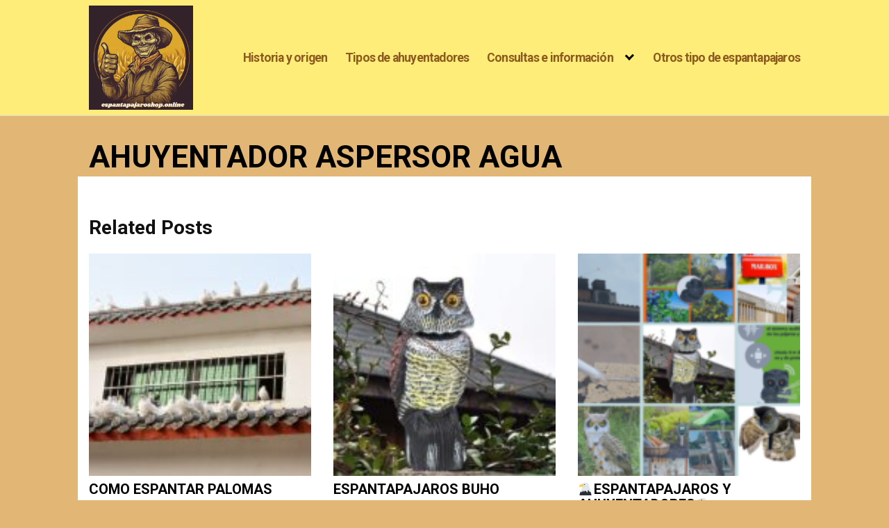

--- FILE ---
content_type: text/html; charset=UTF-8
request_url: https://espantapajaroshop.online/ahuyentador-aspersor-agua/
body_size: 11129
content:
<!DOCTYPE html>
<html lang="en-US" prefix="og: https://ogp.me/ns#">
    <head>
		
<!-- Google Tag Manager -->
<script>(function(w,d,s,l,i){w[l]=w[l]||[];w[l].push({'gtm.start':
new Date().getTime(),event:'gtm.js'});var f=d.getElementsByTagName(s)[0],
j=d.createElement(s),dl=l!='dataLayer'?'&l='+l:'';j.async=true;j.src=
'https://www.googletagmanager.com/gtm.js?id='+i+dl;f.parentNode.insertBefore(j,f);
})(window,document,'script','dataLayer','GTM-M5VRRQR');</script>
<!-- End Google Tag Manager -->
		
        <meta charset="UTF-8">
        <meta name="viewport" content="width=device-width, initial-scale=1">
        <link rel="profile" href="http://gmpg.org/xfn/11">
        <style type='text/css'>
	.naaa-gridbox {
		--naaa-bg-color: #dddddd;
		--naaa-border-size: 3px;
		--naaa-border-color: #f7be38;
		--naaa-gridbox-width: 31%;
		--naaa-num-lines-title: 5;
		--naaa-height-title: 15ex;
		--naaa-button-bg-color: #f7dfa5;
		--naaa-button-bg-color2: #f0c14b;
		--naaa-product-color: #000000;
		--naaa-button-shadow-color: 0 6px 8px -4px #999;
		--naaa-button-text-color: #000000;
		--naaa-discount-bg-color: #d9534f;
		--naaa-discount-text-color: #ffffff;
		--naaa-corner: 10px;
		--naaa-min-width-gridbox: 145px;
	}
	.naaa-gridbox-h {
		--naaa-bg-color: #dddddd;
		--naaa-border-size: 3px;
		--naaa-border-color: #f7be38;
		--naaa-num-lines-title: 5;
		--naaa-height-title: 15ex;
		--naaa-button-bg-color: #f7dfa5;
		--naaa-button-bg-color2: #f0c14b;
		--naaa-product-color: #000000;
		--naaa-button-shadow-color: 0 6px 8px -4px #999;
		--naaa-button-text-color: #000000;
		--naaa-discount-bg-color: #d9534f;
		--naaa-discount-text-color: #ffffff;
		--naaa-corner: 10px;
	}
	</style>
<!-- Search Engine Optimization by Rank Math - https://rankmath.com/ -->
<title>AHUYENTADOR ASPERSOR AGUA - espantapajaroshop.online</title>
<meta name="robots" content="follow, noindex"/>
<meta property="og:locale" content="en_US" />
<meta property="og:type" content="article" />
<meta property="og:title" content="AHUYENTADOR ASPERSOR AGUA - espantapajaroshop.online" />
<meta property="og:url" content="https://espantapajaroshop.online/ahuyentador-aspersor-agua/" />
<meta property="og:site_name" content="espantapajaroshop.online" />
<meta property="og:updated_time" content="2024-03-28T11:30:19+00:00" />
<meta property="article:published_time" content="2023-06-12T17:11:15+00:00" />
<meta property="article:modified_time" content="2024-03-28T11:30:19+00:00" />
<meta name="twitter:card" content="summary_large_image" />
<meta name="twitter:title" content="AHUYENTADOR ASPERSOR AGUA - espantapajaroshop.online" />
<meta name="twitter:label1" content="Written by" />
<meta name="twitter:data1" content="juanjocabo84@gmail.com" />
<meta name="twitter:label2" content="Time to read" />
<meta name="twitter:data2" content="Less than a minute" />
<script type="application/ld+json" class="rank-math-schema">{"@context":"https://schema.org","@graph":[{"@type":["Person","Organization"],"@id":"https://espantapajaroshop.online/#person","name":"juanjocabo84@gmail.com","logo":{"@type":"ImageObject","@id":"https://espantapajaroshop.online/#logo","url":"https://espantapajaroshop.online/wp-content/uploads/2023/06/cropped-logo-espanta-150x150.png","contentUrl":"https://espantapajaroshop.online/wp-content/uploads/2023/06/cropped-logo-espanta-150x150.png","caption":"espantapajaroshop.online","inLanguage":"en-US"},"image":{"@type":"ImageObject","@id":"https://espantapajaroshop.online/#logo","url":"https://espantapajaroshop.online/wp-content/uploads/2023/06/cropped-logo-espanta-150x150.png","contentUrl":"https://espantapajaroshop.online/wp-content/uploads/2023/06/cropped-logo-espanta-150x150.png","caption":"espantapajaroshop.online","inLanguage":"en-US"}},{"@type":"WebSite","@id":"https://espantapajaroshop.online/#website","url":"https://espantapajaroshop.online","name":"espantapajaroshop.online","publisher":{"@id":"https://espantapajaroshop.online/#person"},"inLanguage":"en-US"},{"@type":"WebPage","@id":"https://espantapajaroshop.online/ahuyentador-aspersor-agua/#webpage","url":"https://espantapajaroshop.online/ahuyentador-aspersor-agua/","name":"AHUYENTADOR ASPERSOR AGUA - espantapajaroshop.online","datePublished":"2023-06-12T17:11:15+00:00","dateModified":"2024-03-28T11:30:19+00:00","isPartOf":{"@id":"https://espantapajaroshop.online/#website"},"inLanguage":"en-US"},{"@type":"Person","@id":"https://espantapajaroshop.online/author/juanjocabo84gmail-com/","name":"juanjocabo84@gmail.com","url":"https://espantapajaroshop.online/author/juanjocabo84gmail-com/","image":{"@type":"ImageObject","@id":"https://secure.gravatar.com/avatar/c0535839f420d9ec53466830bafeda02?s=96&amp;d=mm&amp;r=g","url":"https://secure.gravatar.com/avatar/c0535839f420d9ec53466830bafeda02?s=96&amp;d=mm&amp;r=g","caption":"juanjocabo84@gmail.com","inLanguage":"en-US"},"sameAs":["http://espantapajaroshop.online"]},{"@type":"BlogPosting","headline":"AHUYENTADOR ASPERSOR AGUA - espantapajaroshop.online","datePublished":"2023-06-12T17:11:15+00:00","dateModified":"2024-03-28T11:30:19+00:00","author":{"@id":"https://espantapajaroshop.online/author/juanjocabo84gmail-com/","name":"juanjocabo84@gmail.com"},"publisher":{"@id":"https://espantapajaroshop.online/#person"},"name":"AHUYENTADOR ASPERSOR AGUA - espantapajaroshop.online","@id":"https://espantapajaroshop.online/ahuyentador-aspersor-agua/#richSnippet","isPartOf":{"@id":"https://espantapajaroshop.online/ahuyentador-aspersor-agua/#webpage"},"inLanguage":"en-US","mainEntityOfPage":{"@id":"https://espantapajaroshop.online/ahuyentador-aspersor-agua/#webpage"}}]}</script>
<!-- /Rank Math WordPress SEO plugin -->

<link rel='dns-prefetch' href='//fonts.googleapis.com' />
<link rel="alternate" type="application/rss+xml" title="espantapajaroshop.online &raquo; Feed" href="https://espantapajaroshop.online/feed/" />
<link rel="alternate" type="application/rss+xml" title="espantapajaroshop.online &raquo; Comments Feed" href="https://espantapajaroshop.online/comments/feed/" />
<script type="text/javascript">
window._wpemojiSettings = {"baseUrl":"https:\/\/s.w.org\/images\/core\/emoji\/14.0.0\/72x72\/","ext":".png","svgUrl":"https:\/\/s.w.org\/images\/core\/emoji\/14.0.0\/svg\/","svgExt":".svg","source":{"concatemoji":"https:\/\/espantapajaroshop.online\/wp-includes\/js\/wp-emoji-release.min.js?ver=6.3.7"}};
/*! This file is auto-generated */
!function(i,n){var o,s,e;function c(e){try{var t={supportTests:e,timestamp:(new Date).valueOf()};sessionStorage.setItem(o,JSON.stringify(t))}catch(e){}}function p(e,t,n){e.clearRect(0,0,e.canvas.width,e.canvas.height),e.fillText(t,0,0);var t=new Uint32Array(e.getImageData(0,0,e.canvas.width,e.canvas.height).data),r=(e.clearRect(0,0,e.canvas.width,e.canvas.height),e.fillText(n,0,0),new Uint32Array(e.getImageData(0,0,e.canvas.width,e.canvas.height).data));return t.every(function(e,t){return e===r[t]})}function u(e,t,n){switch(t){case"flag":return n(e,"\ud83c\udff3\ufe0f\u200d\u26a7\ufe0f","\ud83c\udff3\ufe0f\u200b\u26a7\ufe0f")?!1:!n(e,"\ud83c\uddfa\ud83c\uddf3","\ud83c\uddfa\u200b\ud83c\uddf3")&&!n(e,"\ud83c\udff4\udb40\udc67\udb40\udc62\udb40\udc65\udb40\udc6e\udb40\udc67\udb40\udc7f","\ud83c\udff4\u200b\udb40\udc67\u200b\udb40\udc62\u200b\udb40\udc65\u200b\udb40\udc6e\u200b\udb40\udc67\u200b\udb40\udc7f");case"emoji":return!n(e,"\ud83e\udef1\ud83c\udffb\u200d\ud83e\udef2\ud83c\udfff","\ud83e\udef1\ud83c\udffb\u200b\ud83e\udef2\ud83c\udfff")}return!1}function f(e,t,n){var r="undefined"!=typeof WorkerGlobalScope&&self instanceof WorkerGlobalScope?new OffscreenCanvas(300,150):i.createElement("canvas"),a=r.getContext("2d",{willReadFrequently:!0}),o=(a.textBaseline="top",a.font="600 32px Arial",{});return e.forEach(function(e){o[e]=t(a,e,n)}),o}function t(e){var t=i.createElement("script");t.src=e,t.defer=!0,i.head.appendChild(t)}"undefined"!=typeof Promise&&(o="wpEmojiSettingsSupports",s=["flag","emoji"],n.supports={everything:!0,everythingExceptFlag:!0},e=new Promise(function(e){i.addEventListener("DOMContentLoaded",e,{once:!0})}),new Promise(function(t){var n=function(){try{var e=JSON.parse(sessionStorage.getItem(o));if("object"==typeof e&&"number"==typeof e.timestamp&&(new Date).valueOf()<e.timestamp+604800&&"object"==typeof e.supportTests)return e.supportTests}catch(e){}return null}();if(!n){if("undefined"!=typeof Worker&&"undefined"!=typeof OffscreenCanvas&&"undefined"!=typeof URL&&URL.createObjectURL&&"undefined"!=typeof Blob)try{var e="postMessage("+f.toString()+"("+[JSON.stringify(s),u.toString(),p.toString()].join(",")+"));",r=new Blob([e],{type:"text/javascript"}),a=new Worker(URL.createObjectURL(r),{name:"wpTestEmojiSupports"});return void(a.onmessage=function(e){c(n=e.data),a.terminate(),t(n)})}catch(e){}c(n=f(s,u,p))}t(n)}).then(function(e){for(var t in e)n.supports[t]=e[t],n.supports.everything=n.supports.everything&&n.supports[t],"flag"!==t&&(n.supports.everythingExceptFlag=n.supports.everythingExceptFlag&&n.supports[t]);n.supports.everythingExceptFlag=n.supports.everythingExceptFlag&&!n.supports.flag,n.DOMReady=!1,n.readyCallback=function(){n.DOMReady=!0}}).then(function(){return e}).then(function(){var e;n.supports.everything||(n.readyCallback(),(e=n.source||{}).concatemoji?t(e.concatemoji):e.wpemoji&&e.twemoji&&(t(e.twemoji),t(e.wpemoji)))}))}((window,document),window._wpemojiSettings);
</script>
<style type="text/css">
img.wp-smiley,
img.emoji {
	display: inline !important;
	border: none !important;
	box-shadow: none !important;
	height: 1em !important;
	width: 1em !important;
	margin: 0 0.07em !important;
	vertical-align: -0.1em !important;
	background: none !important;
	padding: 0 !important;
}
</style>
	
<link rel='stylesheet' id='wp-block-library-css' href='https://espantapajaroshop.online/wp-includes/css/dist/block-library/style.min.css?ver=6.3.7' type='text/css' media='all' />
<style id='wp-block-library-theme-inline-css' type='text/css'>
.wp-block-audio figcaption{color:#555;font-size:13px;text-align:center}.is-dark-theme .wp-block-audio figcaption{color:hsla(0,0%,100%,.65)}.wp-block-audio{margin:0 0 1em}.wp-block-code{border:1px solid #ccc;border-radius:4px;font-family:Menlo,Consolas,monaco,monospace;padding:.8em 1em}.wp-block-embed figcaption{color:#555;font-size:13px;text-align:center}.is-dark-theme .wp-block-embed figcaption{color:hsla(0,0%,100%,.65)}.wp-block-embed{margin:0 0 1em}.blocks-gallery-caption{color:#555;font-size:13px;text-align:center}.is-dark-theme .blocks-gallery-caption{color:hsla(0,0%,100%,.65)}.wp-block-image figcaption{color:#555;font-size:13px;text-align:center}.is-dark-theme .wp-block-image figcaption{color:hsla(0,0%,100%,.65)}.wp-block-image{margin:0 0 1em}.wp-block-pullquote{border-bottom:4px solid;border-top:4px solid;color:currentColor;margin-bottom:1.75em}.wp-block-pullquote cite,.wp-block-pullquote footer,.wp-block-pullquote__citation{color:currentColor;font-size:.8125em;font-style:normal;text-transform:uppercase}.wp-block-quote{border-left:.25em solid;margin:0 0 1.75em;padding-left:1em}.wp-block-quote cite,.wp-block-quote footer{color:currentColor;font-size:.8125em;font-style:normal;position:relative}.wp-block-quote.has-text-align-right{border-left:none;border-right:.25em solid;padding-left:0;padding-right:1em}.wp-block-quote.has-text-align-center{border:none;padding-left:0}.wp-block-quote.is-large,.wp-block-quote.is-style-large,.wp-block-quote.is-style-plain{border:none}.wp-block-search .wp-block-search__label{font-weight:700}.wp-block-search__button{border:1px solid #ccc;padding:.375em .625em}:where(.wp-block-group.has-background){padding:1.25em 2.375em}.wp-block-separator.has-css-opacity{opacity:.4}.wp-block-separator{border:none;border-bottom:2px solid;margin-left:auto;margin-right:auto}.wp-block-separator.has-alpha-channel-opacity{opacity:1}.wp-block-separator:not(.is-style-wide):not(.is-style-dots){width:100px}.wp-block-separator.has-background:not(.is-style-dots){border-bottom:none;height:1px}.wp-block-separator.has-background:not(.is-style-wide):not(.is-style-dots){height:2px}.wp-block-table{margin:0 0 1em}.wp-block-table td,.wp-block-table th{word-break:normal}.wp-block-table figcaption{color:#555;font-size:13px;text-align:center}.is-dark-theme .wp-block-table figcaption{color:hsla(0,0%,100%,.65)}.wp-block-video figcaption{color:#555;font-size:13px;text-align:center}.is-dark-theme .wp-block-video figcaption{color:hsla(0,0%,100%,.65)}.wp-block-video{margin:0 0 1em}.wp-block-template-part.has-background{margin-bottom:0;margin-top:0;padding:1.25em 2.375em}
</style>
<style id='rank-math-toc-block-style-inline-css' type='text/css'>
.wp-block-rank-math-toc-block nav ol{counter-reset:item}.wp-block-rank-math-toc-block nav ol li{display:block}.wp-block-rank-math-toc-block nav ol li:before{content:counters(item, ".") " ";counter-increment:item}

</style>
<style id='classic-theme-styles-inline-css' type='text/css'>
/*! This file is auto-generated */
.wp-block-button__link{color:#fff;background-color:#32373c;border-radius:9999px;box-shadow:none;text-decoration:none;padding:calc(.667em + 2px) calc(1.333em + 2px);font-size:1.125em}.wp-block-file__button{background:#32373c;color:#fff;text-decoration:none}
</style>
<style id='global-styles-inline-css' type='text/css'>
body{--wp--preset--color--black: #000000;--wp--preset--color--cyan-bluish-gray: #abb8c3;--wp--preset--color--white: #ffffff;--wp--preset--color--pale-pink: #f78da7;--wp--preset--color--vivid-red: #cf2e2e;--wp--preset--color--luminous-vivid-orange: #ff6900;--wp--preset--color--luminous-vivid-amber: #fcb900;--wp--preset--color--light-green-cyan: #7bdcb5;--wp--preset--color--vivid-green-cyan: #00d084;--wp--preset--color--pale-cyan-blue: #8ed1fc;--wp--preset--color--vivid-cyan-blue: #0693e3;--wp--preset--color--vivid-purple: #9b51e0;--wp--preset--gradient--vivid-cyan-blue-to-vivid-purple: linear-gradient(135deg,rgba(6,147,227,1) 0%,rgb(155,81,224) 100%);--wp--preset--gradient--light-green-cyan-to-vivid-green-cyan: linear-gradient(135deg,rgb(122,220,180) 0%,rgb(0,208,130) 100%);--wp--preset--gradient--luminous-vivid-amber-to-luminous-vivid-orange: linear-gradient(135deg,rgba(252,185,0,1) 0%,rgba(255,105,0,1) 100%);--wp--preset--gradient--luminous-vivid-orange-to-vivid-red: linear-gradient(135deg,rgba(255,105,0,1) 0%,rgb(207,46,46) 100%);--wp--preset--gradient--very-light-gray-to-cyan-bluish-gray: linear-gradient(135deg,rgb(238,238,238) 0%,rgb(169,184,195) 100%);--wp--preset--gradient--cool-to-warm-spectrum: linear-gradient(135deg,rgb(74,234,220) 0%,rgb(151,120,209) 20%,rgb(207,42,186) 40%,rgb(238,44,130) 60%,rgb(251,105,98) 80%,rgb(254,248,76) 100%);--wp--preset--gradient--blush-light-purple: linear-gradient(135deg,rgb(255,206,236) 0%,rgb(152,150,240) 100%);--wp--preset--gradient--blush-bordeaux: linear-gradient(135deg,rgb(254,205,165) 0%,rgb(254,45,45) 50%,rgb(107,0,62) 100%);--wp--preset--gradient--luminous-dusk: linear-gradient(135deg,rgb(255,203,112) 0%,rgb(199,81,192) 50%,rgb(65,88,208) 100%);--wp--preset--gradient--pale-ocean: linear-gradient(135deg,rgb(255,245,203) 0%,rgb(182,227,212) 50%,rgb(51,167,181) 100%);--wp--preset--gradient--electric-grass: linear-gradient(135deg,rgb(202,248,128) 0%,rgb(113,206,126) 100%);--wp--preset--gradient--midnight: linear-gradient(135deg,rgb(2,3,129) 0%,rgb(40,116,252) 100%);--wp--preset--font-size--small: 13px;--wp--preset--font-size--medium: 20px;--wp--preset--font-size--large: 36px;--wp--preset--font-size--x-large: 42px;--wp--preset--spacing--20: 0.44rem;--wp--preset--spacing--30: 0.67rem;--wp--preset--spacing--40: 1rem;--wp--preset--spacing--50: 1.5rem;--wp--preset--spacing--60: 2.25rem;--wp--preset--spacing--70: 3.38rem;--wp--preset--spacing--80: 5.06rem;--wp--preset--shadow--natural: 6px 6px 9px rgba(0, 0, 0, 0.2);--wp--preset--shadow--deep: 12px 12px 50px rgba(0, 0, 0, 0.4);--wp--preset--shadow--sharp: 6px 6px 0px rgba(0, 0, 0, 0.2);--wp--preset--shadow--outlined: 6px 6px 0px -3px rgba(255, 255, 255, 1), 6px 6px rgba(0, 0, 0, 1);--wp--preset--shadow--crisp: 6px 6px 0px rgba(0, 0, 0, 1);}:where(.is-layout-flex){gap: 0.5em;}:where(.is-layout-grid){gap: 0.5em;}body .is-layout-flow > .alignleft{float: left;margin-inline-start: 0;margin-inline-end: 2em;}body .is-layout-flow > .alignright{float: right;margin-inline-start: 2em;margin-inline-end: 0;}body .is-layout-flow > .aligncenter{margin-left: auto !important;margin-right: auto !important;}body .is-layout-constrained > .alignleft{float: left;margin-inline-start: 0;margin-inline-end: 2em;}body .is-layout-constrained > .alignright{float: right;margin-inline-start: 2em;margin-inline-end: 0;}body .is-layout-constrained > .aligncenter{margin-left: auto !important;margin-right: auto !important;}body .is-layout-constrained > :where(:not(.alignleft):not(.alignright):not(.alignfull)){max-width: var(--wp--style--global--content-size);margin-left: auto !important;margin-right: auto !important;}body .is-layout-constrained > .alignwide{max-width: var(--wp--style--global--wide-size);}body .is-layout-flex{display: flex;}body .is-layout-flex{flex-wrap: wrap;align-items: center;}body .is-layout-flex > *{margin: 0;}body .is-layout-grid{display: grid;}body .is-layout-grid > *{margin: 0;}:where(.wp-block-columns.is-layout-flex){gap: 2em;}:where(.wp-block-columns.is-layout-grid){gap: 2em;}:where(.wp-block-post-template.is-layout-flex){gap: 1.25em;}:where(.wp-block-post-template.is-layout-grid){gap: 1.25em;}.has-black-color{color: var(--wp--preset--color--black) !important;}.has-cyan-bluish-gray-color{color: var(--wp--preset--color--cyan-bluish-gray) !important;}.has-white-color{color: var(--wp--preset--color--white) !important;}.has-pale-pink-color{color: var(--wp--preset--color--pale-pink) !important;}.has-vivid-red-color{color: var(--wp--preset--color--vivid-red) !important;}.has-luminous-vivid-orange-color{color: var(--wp--preset--color--luminous-vivid-orange) !important;}.has-luminous-vivid-amber-color{color: var(--wp--preset--color--luminous-vivid-amber) !important;}.has-light-green-cyan-color{color: var(--wp--preset--color--light-green-cyan) !important;}.has-vivid-green-cyan-color{color: var(--wp--preset--color--vivid-green-cyan) !important;}.has-pale-cyan-blue-color{color: var(--wp--preset--color--pale-cyan-blue) !important;}.has-vivid-cyan-blue-color{color: var(--wp--preset--color--vivid-cyan-blue) !important;}.has-vivid-purple-color{color: var(--wp--preset--color--vivid-purple) !important;}.has-black-background-color{background-color: var(--wp--preset--color--black) !important;}.has-cyan-bluish-gray-background-color{background-color: var(--wp--preset--color--cyan-bluish-gray) !important;}.has-white-background-color{background-color: var(--wp--preset--color--white) !important;}.has-pale-pink-background-color{background-color: var(--wp--preset--color--pale-pink) !important;}.has-vivid-red-background-color{background-color: var(--wp--preset--color--vivid-red) !important;}.has-luminous-vivid-orange-background-color{background-color: var(--wp--preset--color--luminous-vivid-orange) !important;}.has-luminous-vivid-amber-background-color{background-color: var(--wp--preset--color--luminous-vivid-amber) !important;}.has-light-green-cyan-background-color{background-color: var(--wp--preset--color--light-green-cyan) !important;}.has-vivid-green-cyan-background-color{background-color: var(--wp--preset--color--vivid-green-cyan) !important;}.has-pale-cyan-blue-background-color{background-color: var(--wp--preset--color--pale-cyan-blue) !important;}.has-vivid-cyan-blue-background-color{background-color: var(--wp--preset--color--vivid-cyan-blue) !important;}.has-vivid-purple-background-color{background-color: var(--wp--preset--color--vivid-purple) !important;}.has-black-border-color{border-color: var(--wp--preset--color--black) !important;}.has-cyan-bluish-gray-border-color{border-color: var(--wp--preset--color--cyan-bluish-gray) !important;}.has-white-border-color{border-color: var(--wp--preset--color--white) !important;}.has-pale-pink-border-color{border-color: var(--wp--preset--color--pale-pink) !important;}.has-vivid-red-border-color{border-color: var(--wp--preset--color--vivid-red) !important;}.has-luminous-vivid-orange-border-color{border-color: var(--wp--preset--color--luminous-vivid-orange) !important;}.has-luminous-vivid-amber-border-color{border-color: var(--wp--preset--color--luminous-vivid-amber) !important;}.has-light-green-cyan-border-color{border-color: var(--wp--preset--color--light-green-cyan) !important;}.has-vivid-green-cyan-border-color{border-color: var(--wp--preset--color--vivid-green-cyan) !important;}.has-pale-cyan-blue-border-color{border-color: var(--wp--preset--color--pale-cyan-blue) !important;}.has-vivid-cyan-blue-border-color{border-color: var(--wp--preset--color--vivid-cyan-blue) !important;}.has-vivid-purple-border-color{border-color: var(--wp--preset--color--vivid-purple) !important;}.has-vivid-cyan-blue-to-vivid-purple-gradient-background{background: var(--wp--preset--gradient--vivid-cyan-blue-to-vivid-purple) !important;}.has-light-green-cyan-to-vivid-green-cyan-gradient-background{background: var(--wp--preset--gradient--light-green-cyan-to-vivid-green-cyan) !important;}.has-luminous-vivid-amber-to-luminous-vivid-orange-gradient-background{background: var(--wp--preset--gradient--luminous-vivid-amber-to-luminous-vivid-orange) !important;}.has-luminous-vivid-orange-to-vivid-red-gradient-background{background: var(--wp--preset--gradient--luminous-vivid-orange-to-vivid-red) !important;}.has-very-light-gray-to-cyan-bluish-gray-gradient-background{background: var(--wp--preset--gradient--very-light-gray-to-cyan-bluish-gray) !important;}.has-cool-to-warm-spectrum-gradient-background{background: var(--wp--preset--gradient--cool-to-warm-spectrum) !important;}.has-blush-light-purple-gradient-background{background: var(--wp--preset--gradient--blush-light-purple) !important;}.has-blush-bordeaux-gradient-background{background: var(--wp--preset--gradient--blush-bordeaux) !important;}.has-luminous-dusk-gradient-background{background: var(--wp--preset--gradient--luminous-dusk) !important;}.has-pale-ocean-gradient-background{background: var(--wp--preset--gradient--pale-ocean) !important;}.has-electric-grass-gradient-background{background: var(--wp--preset--gradient--electric-grass) !important;}.has-midnight-gradient-background{background: var(--wp--preset--gradient--midnight) !important;}.has-small-font-size{font-size: var(--wp--preset--font-size--small) !important;}.has-medium-font-size{font-size: var(--wp--preset--font-size--medium) !important;}.has-large-font-size{font-size: var(--wp--preset--font-size--large) !important;}.has-x-large-font-size{font-size: var(--wp--preset--font-size--x-large) !important;}
.wp-block-navigation a:where(:not(.wp-element-button)){color: inherit;}
:where(.wp-block-post-template.is-layout-flex){gap: 1.25em;}:where(.wp-block-post-template.is-layout-grid){gap: 1.25em;}
:where(.wp-block-columns.is-layout-flex){gap: 2em;}:where(.wp-block-columns.is-layout-grid){gap: 2em;}
.wp-block-pullquote{font-size: 1.5em;line-height: 1.6;}
</style>
<link rel='stylesheet' id='naaa_css_frontend-css' href='https://espantapajaroshop.online/wp-content/plugins/no-api-amazon-affiliate/assets/css/naaa-estilos.css?ver=6.3.7' type='text/css' media='all' />
<link rel='stylesheet' id='naaa_css_foot-awesome-css' href='https://espantapajaroshop.online/wp-content/plugins/no-api-amazon-affiliate/assets/css/font-awesome.min.css?ver=6.3.7' type='text/css' media='all' />
<link rel='stylesheet' id='ub-extension-style-css-css' href='https://espantapajaroshop.online/wp-content/plugins/ultimate-blocks/src/extensions/style.css?ver=6.3.7' type='text/css' media='all' />
<link  rel='preload' as='style'   id='orbital-fonts-css' href='https://fonts.googleapis.com/css?family=Roboto%3A700&#038;subset=latin%2Clatin-ext&#038;display=swap' type='text/css' media='all' />
<link rel='stylesheet' id='orbital-fonts-css' href='https://fonts.googleapis.com/css?family=Roboto%3A700&#038;subset=latin%2Clatin-ext&#038;display=swap' type='text/css' media='all' />
<link rel='stylesheet' id='orbital-style-css' href='https://espantapajaroshop.online/wp-content/themes/orbital-go/assets/css/main.css?ver=6.3.7' type='text/css' media='all' />
<script type='text/javascript' src='https://espantapajaroshop.online/wp-includes/js/jquery/jquery.min.js?ver=3.7.0' id='jquery-core-js'></script>
<script type='text/javascript' src='https://espantapajaroshop.online/wp-includes/js/jquery/jquery-migrate.min.js?ver=3.4.1' id='jquery-migrate-js'></script>
<script type='text/javascript' src='https://espantapajaroshop.online/wp-content/themes/orbital-go/assets/js/font-awesome.min.js?ver=6.3.7' id='orbital-fontawesome-js'></script>
<link rel="https://api.w.org/" href="https://espantapajaroshop.online/wp-json/" /><link rel="alternate" type="application/json" href="https://espantapajaroshop.online/wp-json/wp/v2/posts/550" /><link rel="EditURI" type="application/rsd+xml" title="RSD" href="https://espantapajaroshop.online/xmlrpc.php?rsd" />
<meta name="generator" content="WordPress 6.3.7" />
<link rel='shortlink' href='https://espantapajaroshop.online/?p=550' />
<link rel="alternate" type="application/json+oembed" href="https://espantapajaroshop.online/wp-json/oembed/1.0/embed?url=https%3A%2F%2Fespantapajaroshop.online%2Fahuyentador-aspersor-agua%2F" />
<link rel="alternate" type="text/xml+oembed" href="https://espantapajaroshop.online/wp-json/oembed/1.0/embed?url=https%3A%2F%2Fespantapajaroshop.online%2Fahuyentador-aspersor-agua%2F&#038;format=xml" />
<script type="text/javascript">var ajaxurl = "https://espantapajaroshop.online/wp-admin/admin-ajax.php";</script>
	<style></style>

	    <style>
        @media(min-width: 48rem){

            .container {
                width: 66rem;
            }

            .entry-content {
                max-width: 73%;
                flex-basis: 73%;
            }

            .entry-aside {
                max-width: 27%;
                flex-basis: 27%;
                order: 0;
                -ms-flex-order: 0;

            }

        }


                a {
                color: #04c97a;
            }

        

                .site-header {
                background-color: #ffed7a;
            }

        
                .site-header a {
                color: #8c591e;
            }

            .site-nav-trigger span:before, .site-nav-trigger span:after, .site-nav-trigger span {
                background-color: #8c591e;
            }

            @media(min-width: 1040px){
                .site-navbar .menu-item-has-children:after {
                    border-color: #8c591e;
                }
            }
    

    </style>

            <style>
                .site-logo a {
                font-family: 'Roboto' , sans-serif;
                font-weight: 700;
            }
            </style>
    <style type="text/css" id="custom-background-css">
body.custom-background { background-color: #e2b776; }
</style>
	<style id="uagb-style-frontend-550">.uag-blocks-common-selector{z-index:var(--z-index-desktop) !important}@media (max-width: 976px){.uag-blocks-common-selector{z-index:var(--z-index-tablet) !important}}@media (max-width: 767px){.uag-blocks-common-selector{z-index:var(--z-index-mobile) !important}}
</style><link rel="icon" href="https://espantapajaroshop.online/wp-content/uploads/2023/06/cropped-cropped-logo-espanta-32x32.png" sizes="32x32" />
<link rel="icon" href="https://espantapajaroshop.online/wp-content/uploads/2023/06/cropped-cropped-logo-espanta-192x192.png" sizes="192x192" />
<link rel="apple-touch-icon" href="https://espantapajaroshop.online/wp-content/uploads/2023/06/cropped-cropped-logo-espanta-180x180.png" />
<meta name="msapplication-TileImage" content="https://espantapajaroshop.online/wp-content/uploads/2023/06/cropped-cropped-logo-espanta-270x270.png" />
    </head>
    <body class="post-template-default single single-post postid-550 single-format-standard custom-background wp-custom-logo wp-embed-responsive no-sidebar">
		
<!-- Google Tag Manager (noscript) -->
<noscript><iframe src="https://www.googletagmanager.com/ns.html?id=GTM-M5VRRQR"
height="0" width="0" style="display:none;visibility:hidden"></iframe></noscript>
<!-- End Google Tag Manager (noscript) -->
		
                <a class="screen-reader-text" href="#content">Skip to content</a>

        
        
<header class="site-header ">
	<div class="container header-inner">
							<div class="site-logo">

					<a href="https://espantapajaroshop.online/" class="custom-logo-link"><img width="500" height="500" src="https://espantapajaroshop.online/wp-content/uploads/2023/06/cropped-logo-espanta.png" class="custom-logo" alt="" decoding="async" srcset="https://espantapajaroshop.online/wp-content/uploads/2023/06/cropped-logo-espanta.png 500w, https://espantapajaroshop.online/wp-content/uploads/2023/06/cropped-logo-espanta-300x300.png 300w, https://espantapajaroshop.online/wp-content/uploads/2023/06/cropped-logo-espanta-150x150.png 150w" sizes="(max-width: 500px) 100vw, 500px" /></a>
				</div>

						<button class="toggle nav-toggle mobile-nav-toggle " data-toggle-target=".menu-modal"  data-toggle-body-class="showing-menu-modal" aria-expanded="false" data-set-focus=".close-nav-toggle">
				<span class="toggle-inner">
					<a class="site-nav-trigger">
						<span></span>
					</a>
					<span class="toggle-text">Menu</span>
				</span>
			</button><!-- .nav-toggle -->
			
			<div class="header-navigation-wrapper">

										<nav class="primary-menu-wrapper" aria-label="Horizontal" role="navigation">

							<ul class="primary-menu reset-list-style">

							<li id="menu-item-1030" class="menu-item menu-item-type-post_type menu-item-object-post menu-item-1030"><a href="https://espantapajaroshop.online/historia-y-origen/">Historia y origen</a></li>
<li id="menu-item-1031" class="menu-item menu-item-type-post_type menu-item-object-post menu-item-1031"><a href="https://espantapajaroshop.online/espantapajaros-y-ahuyentadores/">Tipos de ahuyentadores</a></li>
<li id="menu-item-1032" class="menu-item menu-item-type-post_type menu-item-object-post menu-item-has-children menu-item-1032"><a href="https://espantapajaroshop.online/consultas-e-informacion/">Consultas e información</a><span class="icon"></span>
<ul class="sub-menu">
	<li id="menu-item-1036" class="menu-item menu-item-type-post_type menu-item-object-post menu-item-1036"><a href="https://espantapajaroshop.online/como-espantar-palomas/">Como espantar palomas</a></li>
</ul>
</li>
<li id="menu-item-1033" class="menu-item menu-item-type-post_type menu-item-object-post menu-item-1033"><a href="https://espantapajaroshop.online/otros-tipo-de-espantapajaros/">Otros tipo de espantapajaros</a></li>

							</ul>

							

						</nav><!-- .primary-menu-wrapper -->
					
			</div><!-- .header-navigation-wrapper -->
		
	</div>
</header>

<div class="menu-modal cover-modal header-footer-group" data-modal-target-string=".menu-modal">

	<div class="menu-modal-inner modal-inner">

		<div class="menu-wrapper section-inner">

			<div class="menu-top">

				<button class="toggle close-nav-toggle fill-children-current-color" data-toggle-target=".menu-modal" data-toggle-body-class="showing-menu-modal" aria-expanded="false" data-set-focus=".menu-modal">
					<span class="toggle-text">Close Menu</span>
					X
				</button><!-- .nav-toggle -->

				
				<nav class="mobile-menu" aria-label="Mobile" role="navigation">

					<ul class="modal-menu reset-list-style">

					<li class="menu-item menu-item-type-post_type menu-item-object-post menu-item-1030"><div class="ancestor-wrapper"><a href="https://espantapajaroshop.online/historia-y-origen/">Historia y origen</a></div><!-- .ancestor-wrapper --></li>
<li class="menu-item menu-item-type-post_type menu-item-object-post menu-item-1031"><div class="ancestor-wrapper"><a href="https://espantapajaroshop.online/espantapajaros-y-ahuyentadores/">Tipos de ahuyentadores</a></div><!-- .ancestor-wrapper --></li>
<li class="menu-item menu-item-type-post_type menu-item-object-post menu-item-has-children menu-item-1032"><div class="ancestor-wrapper"><a href="https://espantapajaroshop.online/consultas-e-informacion/">Consultas e información</a><button class="toggle sub-menu-toggle fill-children-current-color" data-toggle-target=".menu-modal .menu-item-1032 > .sub-menu" data-toggle-type="slidetoggle" data-toggle-duration="250" aria-expanded="false"><span class="screen-reader-text">Show sub menu</span><svg class="svg-icon" aria-hidden="true" role="img" focusable="false" xmlns="http://www.w3.org/2000/svg" width="20" height="12" viewBox="0 0 20 12"><polygon fill="" fill-rule="evenodd" points="1319.899 365.778 1327.678 358 1329.799 360.121 1319.899 370.021 1310 360.121 1312.121 358" transform="translate(-1310 -358)"></polygon></svg></button></div><!-- .ancestor-wrapper -->
<ul class="sub-menu">
	<li class="menu-item menu-item-type-post_type menu-item-object-post menu-item-1036"><div class="ancestor-wrapper"><a href="https://espantapajaroshop.online/como-espantar-palomas/">Como espantar palomas</a></div><!-- .ancestor-wrapper --></li>
</ul>
</li>
<li class="menu-item menu-item-type-post_type menu-item-object-post menu-item-1033"><div class="ancestor-wrapper"><a href="https://espantapajaroshop.online/otros-tipo-de-espantapajaros/">Otros tipo de espantapajaros</a></div><!-- .ancestor-wrapper --></li>

					</ul>

				</nav>

			</div><!-- .menu-top -->

		</div><!-- .menu-wrapper -->

	</div><!-- .menu-modal-inner -->

</div><!-- .menu-modal -->

        <main id="content" class="site-main post-550 post type-post status-publish format-standard">

    
    <header class="default-header">
    <div class="container">
                    
            
            <h1 class="title">AHUYENTADOR ASPERSOR AGUA</h1>
            <div class="meta">
                            </div>

            
            

        
    </div>

    
</header>
    
    <div id="content-wrapper" class="container flex">
        <div class="entry-content">

            
            
            
            
            <footer class="entry-footer">

                    <section class="entry-related">
        <h3>Related Posts</h3>
        <div class="flex flex-fluid">
            <article id="post-102" class="entry-item column-third">
	<a href="https://espantapajaroshop.online/como-espantar-palomas/" rel="bookmark">
		<img width="150" height="150" src="https://espantapajaroshop.online/wp-content/uploads/2023/06/PALOMAS-CASA-150x150.jpg" class="attachment-thumbnail size-thumbnail wp-post-image" alt="como ahuyentar palomas de terrazas , casas, tejados, jardines y patios." decoding="async" /><h4 class="entry-title">COMO ESPANTAR PALOMAS</h4>	</a>
</article>
<article id="post-60" class="entry-item column-third">
	<a href="https://espantapajaroshop.online/espantapajaros-buho/" rel="bookmark">
		<img width="150" height="150" src="https://espantapajaroshop.online/wp-content/uploads/2023/06/Buho-espantapajaros-clasico-150x150.jpg" class="attachment-thumbnail size-thumbnail wp-post-image" alt="ESPANTAPAJAROS BUHO" decoding="async" srcset="https://espantapajaroshop.online/wp-content/uploads/2023/06/Buho-espantapajaros-clasico-150x150.jpg 150w, https://espantapajaroshop.online/wp-content/uploads/2023/06/Buho-espantapajaros-clasico-e1709814609627.jpg 300w, https://espantapajaroshop.online/wp-content/uploads/2023/06/Buho-espantapajaros-clasico-768x768.jpg 768w" sizes="(max-width: 150px) 100vw, 150px" /><h4 class="entry-title">ESPANTAPAJAROS BUHO</h4>	</a>
</article>
<article id="post-12" class="entry-item column-third">
	<a href="https://espantapajaroshop.online/espantapajaros-y-ahuyentadores/" rel="bookmark">
		<img width="150" height="150" src="https://espantapajaroshop.online/wp-content/uploads/2023/07/Azul-Avion-Palmera-Mar-Playa-Viaje-Mosaico-Foto-Collage-150x150.png" class="attachment-thumbnail size-thumbnail wp-post-image" alt="todo tipos de ahuyentadores y espantapajaros" decoding="async" loading="lazy" /><h4 class="entry-title">🦅ESPANTAPAJAROS Y AHUYENTADORES🦅</h4>	</a>
</article>
        </div>
    </section>

    
                
                
            </footer>

        </div>

        
    </div>
</main>


<footer class="site-footer">
	<div class="container">
			<div class="widget-area-footer">

					<div class="widget-area">
				<section id="block-5" class="widget widget_block"><div class="wp-block-group is-layout-flow wp-block-group-is-layout-flow"><div class="wp-block-group__inner-container"><h2 class="wp-block-heading">Archivos</h2><ul class="wp-block-archives-list wp-block-archives">	<li><a href='https://espantapajaroshop.online/2024/03/'>March 2024</a></li>
	<li><a href='https://espantapajaroshop.online/2023/06/'>June 2023</a></li>
	<li><a href='https://espantapajaroshop.online/2023/05/'>May 2023</a></li>
</ul></div></div></section><section id="block-6" class="widget widget_block"><div class="wp-block-group is-layout-flow wp-block-group-is-layout-flow"><div class="wp-block-group__inner-container"><h2 class="wp-block-heading">Categorías</h2><ul class="wp-block-categories-list wp-block-categories">	<li class="cat-item cat-item-1"><a href="https://espantapajaroshop.online/category/sin-categoria/">Sin categoría</a>
</li>
</ul></div></div></section>			</div>

		
		
		
		
	</div>

		<div class="credits row">

			<p>tienda especializada en venta de ahuyentadores y espantapajaros</p>

	
</div>	</div>
</footer>


<!-- Site Overlay -->


		<script type="application/ld+json">
			{
				"@context": "http://schema.org",
				"@type": "WebSite",
                                "name": "espantapajaroshop.online",
                                "alternateName": "tienda especializada en venta de ahuyentadores y espantapajaros",
				"url": "https://espantapajaroshop.online"
			}
		</script>

					<script type="application/ld+json">
				{
					"@context": "http://schema.org",
					"@type": "Article",
					"headline": "",
					"mainEntityOfPage": {
					"@type": "WebPage",
					"@id": "https://espantapajaroshop.online/ahuyentador-aspersor-agua/"
				},
				
			"datePublished": "2023-06-12",
			"dateModified": "2024-03-28",
			"author": {
			"@type": "Person",
			"name": "juanjocabo84@gmail.com"
		},
		"publisher": {
		"@type": "Organization",
		"name": "espantapajaroshop.online"

					,
			"logo": {
			"@type": "ImageObject",
			"url": "https://espantapajaroshop.online/wp-content/uploads/2023/06/cropped-logo-espanta.png"
		}

	}

}
</script>


<script type='text/javascript' src='https://espantapajaroshop.online/wp-content/themes/orbital-go/assets/js/main.min.js?ver=20190101' id='orbital-main-js'></script>

</body>
</html>

<!-- Page cached by LiteSpeed Cache 7.6.2 on 2026-01-16 17:50:45 -->